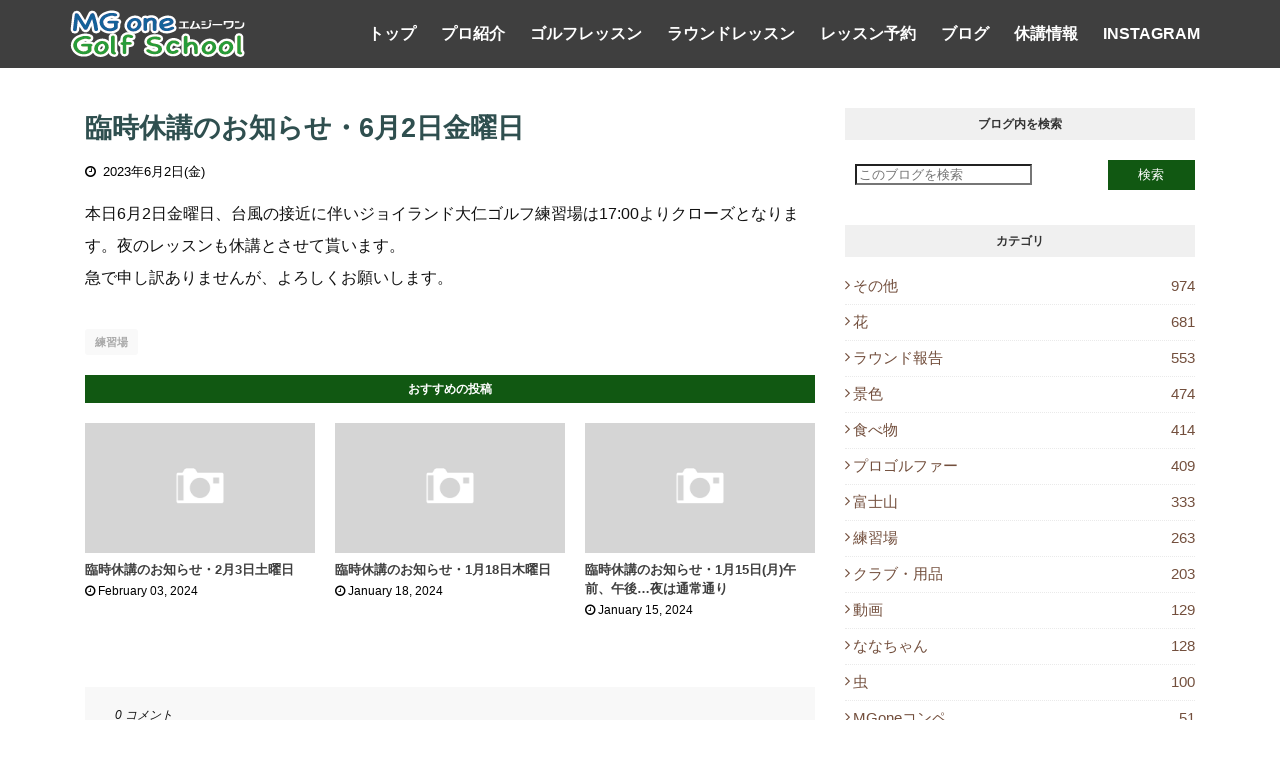

--- FILE ---
content_type: text/javascript; charset=UTF-8
request_url: https://blog.mg-one.com/feeds/posts/default/-/%E7%B7%B4%E7%BF%92%E5%A0%B4?alt=json-in-script&max-results=3&callback=jQuery112405191566331721187_1763867240191&_=1763867240192
body_size: 1965
content:
// API callback
jQuery112405191566331721187_1763867240191({"version":"1.0","encoding":"UTF-8","feed":{"xmlns":"http://www.w3.org/2005/Atom","xmlns$openSearch":"http://a9.com/-/spec/opensearchrss/1.0/","xmlns$blogger":"http://schemas.google.com/blogger/2008","xmlns$georss":"http://www.georss.org/georss","xmlns$gd":"http://schemas.google.com/g/2005","xmlns$thr":"http://purl.org/syndication/thread/1.0","id":{"$t":"tag:blogger.com,1999:blog-375878014426631161"},"updated":{"$t":"2025-11-23T01:36:22.614+09:00"},"category":[{"term":"その他"},{"term":"花"},{"term":"ラウンド報告"},{"term":"景色"},{"term":"食べ物"},{"term":"プロゴルファー"},{"term":"富士山"},{"term":"練習場"},{"term":"クラブ・用品"},{"term":"動画"},{"term":"ななちゃん"},{"term":"虫"},{"term":"MGoneコンペ"},{"term":"ワンポイントアドバイス"},{"term":"練習器具"},{"term":"ジュニア"}],"title":{"type":"text","$t":"ブログ｜エムジーワン　PGA大木昌幸プロによるゴルフレッスン・ラウンドレッスン｜MGone"},"subtitle":{"type":"html","$t":"日本プロゴルフ協会(PGA)ティーチングプロがレッスンやゴルフのワンポイントアドバイス、ゴルフスクール・レッスンの情報、日々の出来事などの話題をブログで公開。https:\/\/blog.mg-one.com\/"},"link":[{"rel":"http://schemas.google.com/g/2005#feed","type":"application/atom+xml","href":"https:\/\/blog.mg-one.com\/feeds\/posts\/default"},{"rel":"self","type":"application/atom+xml","href":"https:\/\/www.blogger.com\/feeds\/375878014426631161\/posts\/default\/-\/%E7%B7%B4%E7%BF%92%E5%A0%B4?alt=json-in-script\u0026max-results=3"},{"rel":"alternate","type":"text/html","href":"https:\/\/blog.mg-one.com\/search\/label\/%E7%B7%B4%E7%BF%92%E5%A0%B4"},{"rel":"hub","href":"http://pubsubhubbub.appspot.com/"},{"rel":"next","type":"application/atom+xml","href":"https:\/\/www.blogger.com\/feeds\/375878014426631161\/posts\/default\/-\/%E7%B7%B4%E7%BF%92%E5%A0%B4\/-\/%E7%B7%B4%E7%BF%92%E5%A0%B4?alt=json-in-script\u0026start-index=4\u0026max-results=3"}],"author":[{"name":{"$t":"エムジーワン ゴルフスクール"},"uri":{"$t":"http:\/\/www.blogger.com\/profile\/17594855273284867039"},"email":{"$t":"noreply@blogger.com"},"gd$image":{"rel":"http://schemas.google.com/g/2005#thumbnail","width":"31","height":"21","src":"\/\/blogger.googleusercontent.com\/img\/b\/R29vZ2xl\/AVvXsEhLtzmBOGckkNAgwhehquHpt2J-2ddoXQZmnpmpTKQku_bxk5gnOj_uj6edq0Tqu02dw3E6skQWZsYMCcoKRRR4oKVCYn7isKI_zTD8piI7UrurzhcfkgL6IQ8VI-6h92H3gY8yeasl4HpVQj1N1dVO-IunTTvxOpzhHOYz2Y9T-6SDIQ\/s220\/0E5A0853%E3%81%AE%E3%82%B3%E3%83%92%E3%82%9A%E3%83%BC.jpg"}}],"generator":{"version":"7.00","uri":"http://www.blogger.com","$t":"Blogger"},"openSearch$totalResults":{"$t":"263"},"openSearch$startIndex":{"$t":"1"},"openSearch$itemsPerPage":{"$t":"3"},"entry":[{"id":{"$t":"tag:blogger.com,1999:blog-375878014426631161.post-8816877766046296798"},"published":{"$t":"2024-02-03T15:59:00.001+09:00"},"updated":{"$t":"2024-02-03T15:59:31.630+09:00"},"category":[{"scheme":"http://www.blogger.com/atom/ns#","term":"練習場"}],"title":{"type":"text","$t":"臨時休講のお知らせ・2月3日土曜日"},"content":{"type":"html","$t":"本日2月3日土曜日、臨時休講とさせて貰います。\u003Cdiv\u003E急で申し訳ありませんがよろしくお願いします。\u003C\/div\u003E\u003Cdiv\u003E\u003Cbr\u003E\u003C\/div\u003E\u003Cdiv\u003E練習場は通常通り営業しておりまので練習は出来ます。\u003C\/div\u003E\u003Cdiv\u003E\u003Cbr\u003E\u003C\/div\u003E"},"link":[{"rel":"replies","type":"application/atom+xml","href":"https:\/\/blog.mg-one.com\/feeds\/8816877766046296798\/comments\/default","title":"コメントの投稿"},{"rel":"replies","type":"text/html","href":"https:\/\/blog.mg-one.com\/2024\/02\/23.html#comment-form","title":"0 件のコメント"},{"rel":"edit","type":"application/atom+xml","href":"https:\/\/www.blogger.com\/feeds\/375878014426631161\/posts\/default\/8816877766046296798"},{"rel":"self","type":"application/atom+xml","href":"https:\/\/www.blogger.com\/feeds\/375878014426631161\/posts\/default\/8816877766046296798"},{"rel":"alternate","type":"text/html","href":"https:\/\/blog.mg-one.com\/2024\/02\/23.html","title":"臨時休講のお知らせ・2月3日土曜日"}],"author":[{"name":{"$t":"エムジーワン ゴルフスクール"},"uri":{"$t":"http:\/\/www.blogger.com\/profile\/17594855273284867039"},"email":{"$t":"noreply@blogger.com"},"gd$image":{"rel":"http://schemas.google.com/g/2005#thumbnail","width":"31","height":"21","src":"\/\/blogger.googleusercontent.com\/img\/b\/R29vZ2xl\/AVvXsEhLtzmBOGckkNAgwhehquHpt2J-2ddoXQZmnpmpTKQku_bxk5gnOj_uj6edq0Tqu02dw3E6skQWZsYMCcoKRRR4oKVCYn7isKI_zTD8piI7UrurzhcfkgL6IQ8VI-6h92H3gY8yeasl4HpVQj1N1dVO-IunTTvxOpzhHOYz2Y9T-6SDIQ\/s220\/0E5A0853%E3%81%AE%E3%82%B3%E3%83%92%E3%82%9A%E3%83%BC.jpg"}}],"thr$total":{"$t":"0"}},{"id":{"$t":"tag:blogger.com,1999:blog-375878014426631161.post-4528198421056392598"},"published":{"$t":"2024-01-18T08:23:00.001+09:00"},"updated":{"$t":"2024-01-18T08:23:38.766+09:00"},"category":[{"scheme":"http://www.blogger.com/atom/ns#","term":"練習場"}],"title":{"type":"text","$t":"臨時休講のお知らせ・1月18日木曜日"},"content":{"type":"html","$t":"本日、1月18日木曜日ジョイランド江原ゴルフ練習場は強風予報のため終日クローズとなるそうです。レッスンも休講とさせて貰います。急で申し訳ありませんがよろしくお願いします。\u003Cdiv\u003E\u003Cbr\u003E\u003C\/div\u003E"},"link":[{"rel":"replies","type":"application/atom+xml","href":"https:\/\/blog.mg-one.com\/feeds\/4528198421056392598\/comments\/default","title":"コメントの投稿"},{"rel":"replies","type":"text/html","href":"https:\/\/blog.mg-one.com\/2024\/01\/118.html#comment-form","title":"0 件のコメント"},{"rel":"edit","type":"application/atom+xml","href":"https:\/\/www.blogger.com\/feeds\/375878014426631161\/posts\/default\/4528198421056392598"},{"rel":"self","type":"application/atom+xml","href":"https:\/\/www.blogger.com\/feeds\/375878014426631161\/posts\/default\/4528198421056392598"},{"rel":"alternate","type":"text/html","href":"https:\/\/blog.mg-one.com\/2024\/01\/118.html","title":"臨時休講のお知らせ・1月18日木曜日"}],"author":[{"name":{"$t":"エムジーワン ゴルフスクール"},"uri":{"$t":"http:\/\/www.blogger.com\/profile\/17594855273284867039"},"email":{"$t":"noreply@blogger.com"},"gd$image":{"rel":"http://schemas.google.com/g/2005#thumbnail","width":"31","height":"21","src":"\/\/blogger.googleusercontent.com\/img\/b\/R29vZ2xl\/AVvXsEhLtzmBOGckkNAgwhehquHpt2J-2ddoXQZmnpmpTKQku_bxk5gnOj_uj6edq0Tqu02dw3E6skQWZsYMCcoKRRR4oKVCYn7isKI_zTD8piI7UrurzhcfkgL6IQ8VI-6h92H3gY8yeasl4HpVQj1N1dVO-IunTTvxOpzhHOYz2Y9T-6SDIQ\/s220\/0E5A0853%E3%81%AE%E3%82%B3%E3%83%92%E3%82%9A%E3%83%BC.jpg"}}],"thr$total":{"$t":"0"}},{"id":{"$t":"tag:blogger.com,1999:blog-375878014426631161.post-4708859395736053817"},"published":{"$t":"2024-01-15T09:11:00.001+09:00"},"updated":{"$t":"2024-01-15T09:11:10.272+09:00"},"category":[{"scheme":"http://www.blogger.com/atom/ns#","term":"練習場"}],"title":{"type":"text","$t":"臨時休講のお知らせ・1月15日(月)午前、午後…夜は通常通り"},"content":{"type":"html","$t":"本日1月15日月曜日、ジョイランド江原ゴルフ練習場は日中ネットの補修を行います。レッスンも休講とさせて貰います。\u003Cdiv\u003E\u003Cbr\u003E\u003C\/div\u003E\u003Cdiv\u003E夜のレッスンは通常通り19:00より行います。\u003C\/div\u003E\u003Cdiv\u003E\u003Cbr\u003E\u003C\/div\u003E\u003Cdiv\u003E練習場のオープンは18:00を予定していそうです。\u003C\/div\u003E\u003Cdiv\u003E\u003Cbr\u003E\u003C\/div\u003E\u003Cdiv\u003E急で申し訳ありませんが、よろしくお願いします。\u003C\/div\u003E\u003Cdiv\u003E\u003Cbr\u003E\u003C\/div\u003E"},"link":[{"rel":"replies","type":"application/atom+xml","href":"https:\/\/blog.mg-one.com\/feeds\/4708859395736053817\/comments\/default","title":"コメントの投稿"},{"rel":"replies","type":"text/html","href":"https:\/\/blog.mg-one.com\/2024\/01\/115.html#comment-form","title":"0 件のコメント"},{"rel":"edit","type":"application/atom+xml","href":"https:\/\/www.blogger.com\/feeds\/375878014426631161\/posts\/default\/4708859395736053817"},{"rel":"self","type":"application/atom+xml","href":"https:\/\/www.blogger.com\/feeds\/375878014426631161\/posts\/default\/4708859395736053817"},{"rel":"alternate","type":"text/html","href":"https:\/\/blog.mg-one.com\/2024\/01\/115.html","title":"臨時休講のお知らせ・1月15日(月)午前、午後…夜は通常通り"}],"author":[{"name":{"$t":"エムジーワン ゴルフスクール"},"uri":{"$t":"http:\/\/www.blogger.com\/profile\/17594855273284867039"},"email":{"$t":"noreply@blogger.com"},"gd$image":{"rel":"http://schemas.google.com/g/2005#thumbnail","width":"31","height":"21","src":"\/\/blogger.googleusercontent.com\/img\/b\/R29vZ2xl\/AVvXsEhLtzmBOGckkNAgwhehquHpt2J-2ddoXQZmnpmpTKQku_bxk5gnOj_uj6edq0Tqu02dw3E6skQWZsYMCcoKRRR4oKVCYn7isKI_zTD8piI7UrurzhcfkgL6IQ8VI-6h92H3gY8yeasl4HpVQj1N1dVO-IunTTvxOpzhHOYz2Y9T-6SDIQ\/s220\/0E5A0853%E3%81%AE%E3%82%B3%E3%83%92%E3%82%9A%E3%83%BC.jpg"}}],"thr$total":{"$t":"0"}}]}});